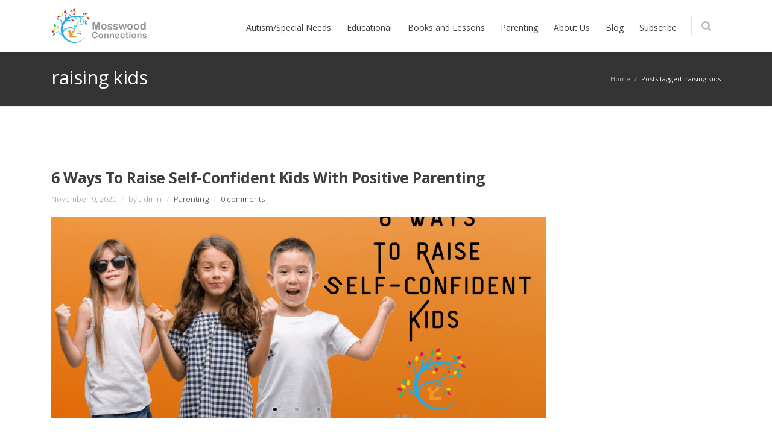

--- FILE ---
content_type: text/html; charset=UTF-8
request_url: https://www.mosswoodconnections.com/tag/raising-kids/
body_size: 13519
content:
<!DOCTYPE html>
<html lang="en-US">
<head>
	<meta charset="UTF-8">
	
	<link rel="pingback" href="https://www.mosswoodconnections.com/xmlrpc.php">
	<meta name="viewport" content="width=device-width, initial-scale=1.0, maximum-scale=1.0">
	
		<script type="text/javascript">function theChampLoadEvent(e){var t=window.onload;if(typeof window.onload!="function"){window.onload=e}else{window.onload=function(){t();e()}}}</script>
		<script type="text/javascript">var theChampDefaultLang = 'en_US', theChampCloseIconPath = 'https://www.mosswoodconnections.com/wp-content/plugins/super-socializer/images/close.png';</script>
		<script>var theChampSiteUrl = 'https://www.mosswoodconnections.com', theChampVerified = 0, theChampEmailPopup = 0, heateorSsMoreSharePopupSearchText = 'Search';</script>
			<script> var theChampFBKey = '', theChampFBLang = 'en_US', theChampFbLikeMycred = 0, theChampSsga = 0, theChampCommentNotification = 0, theChampHeateorFcmRecentComments = 0, theChampFbIosLogin = 0; </script>
				<script> var theChampSharingAjaxUrl = 'https://www.mosswoodconnections.com/wp-admin/admin-ajax.php', heateorSsFbMessengerAPI = 'https://www.facebook.com/dialog/send?app_id=595489497242932&display=popup&link=%encoded_post_url%&redirect_uri=%encoded_post_url%',heateorSsWhatsappShareAPI = 'web', heateorSsUrlCountFetched = [], heateorSsSharesText = 'Shares', heateorSsShareText = 'Share', theChampPluginIconPath = 'https://www.mosswoodconnections.com/wp-content/plugins/super-socializer/images/logo.png', theChampSaveSharesLocally = 0, theChampHorizontalSharingCountEnable = 0, theChampVerticalSharingCountEnable = 0, theChampSharingOffset = -10, theChampCounterOffset = -10, theChampMobileStickySharingEnabled = 1, heateorSsCopyLinkMessage = "Link copied.";
		var heateorSsHorSharingShortUrl = "https://www.mosswoodconnections.com/6-ways-to-raise-self-confident-kids/";var heateorSsVerticalSharingShortUrl = "https://www.mosswoodconnections.com/6-ways-to-raise-self-confident-kids/";		</script>
			<style type="text/css">
						.the_champ_button_instagram span.the_champ_svg,a.the_champ_instagram span.the_champ_svg{background:radial-gradient(circle at 30% 107%,#fdf497 0,#fdf497 5%,#fd5949 45%,#d6249f 60%,#285aeb 90%)}
					.the_champ_horizontal_sharing .the_champ_svg,.heateor_ss_standard_follow_icons_container .the_champ_svg{
					color: #fff;
				border-width: 0px;
		border-style: solid;
		border-color: transparent;
	}
		.the_champ_horizontal_sharing .theChampTCBackground{
		color:#666;
	}
		.the_champ_horizontal_sharing span.the_champ_svg:hover,.heateor_ss_standard_follow_icons_container span.the_champ_svg:hover{
				border-color: transparent;
	}
		.the_champ_vertical_sharing span.the_champ_svg,.heateor_ss_floating_follow_icons_container span.the_champ_svg{
					color: #fff;
				border-width: 0px;
		border-style: solid;
		border-color: transparent;
	}
		.the_champ_vertical_sharing .theChampTCBackground{
		color:#666;
	}
		.the_champ_vertical_sharing span.the_champ_svg:hover,.heateor_ss_floating_follow_icons_container span.the_champ_svg:hover{
						border-color: transparent;
		}
	@media screen and (max-width:783px){.the_champ_vertical_sharing{display:none!important}}div.heateor_ss_mobile_footer{display:none;}@media screen and (max-width:783px){div.the_champ_bottom_sharing div.the_champ_sharing_ul .theChampTCBackground{width:100%!important;background-color:white}div.the_champ_bottom_sharing{width:100%!important;left:0!important;}div.the_champ_bottom_sharing a{width:14.285714285714% !important;margin:0!important;padding:0!important;}div.the_champ_bottom_sharing .the_champ_svg{width:100%!important;}div.the_champ_bottom_sharing div.theChampTotalShareCount{font-size:.7em!important;line-height:28px!important}div.the_champ_bottom_sharing div.theChampTotalShareText{font-size:.5em!important;line-height:0px!important}div.heateor_ss_mobile_footer{display:block;height:40px;}.the_champ_bottom_sharing{padding:0!important;display:block!important;width: auto!important;bottom:-2px!important;top: auto!important;}.the_champ_bottom_sharing .the_champ_square_count{line-height: inherit;}.the_champ_bottom_sharing .theChampSharingArrow{display:none;}.the_champ_bottom_sharing .theChampTCBackground{margin-right: 1.1em !important}}</style>
	<meta name='robots' content='index, follow, max-image-preview:large, max-snippet:-1, max-video-preview:-1' />

	<!-- This site is optimized with the Yoast SEO plugin v26.5 - https://yoast.com/wordpress/plugins/seo/ -->
	<title>raising kids Archives - Mosswood Connections</title>
	<link rel="canonical" href="https://www.mosswoodconnections.com/tag/raising-kids/" />
	<meta property="og:locale" content="en_US" />
	<meta property="og:type" content="article" />
	<meta property="og:title" content="raising kids Archives - Mosswood Connections" />
	<meta property="og:url" content="https://www.mosswoodconnections.com/tag/raising-kids/" />
	<meta property="og:site_name" content="Mosswood Connections" />
	<meta name="twitter:card" content="summary_large_image" />
	<meta name="twitter:site" content="@MosswoodConnect" />
	<script type="application/ld+json" class="yoast-schema-graph">{"@context":"https://schema.org","@graph":[{"@type":"CollectionPage","@id":"https://www.mosswoodconnections.com/tag/raising-kids/","url":"https://www.mosswoodconnections.com/tag/raising-kids/","name":"raising kids Archives - Mosswood Connections","isPartOf":{"@id":"https://www.mosswoodconnections.com/#website"},"primaryImageOfPage":{"@id":"https://www.mosswoodconnections.com/tag/raising-kids/#primaryimage"},"image":{"@id":"https://www.mosswoodconnections.com/tag/raising-kids/#primaryimage"},"thumbnailUrl":"https://www.mosswoodconnections.com/wp-content/uploads/2020/11/6-Ways-To-Raise-Self-Confident-Kids.png","breadcrumb":{"@id":"https://www.mosswoodconnections.com/tag/raising-kids/#breadcrumb"},"inLanguage":"en-US"},{"@type":"ImageObject","inLanguage":"en-US","@id":"https://www.mosswoodconnections.com/tag/raising-kids/#primaryimage","url":"https://www.mosswoodconnections.com/wp-content/uploads/2020/11/6-Ways-To-Raise-Self-Confident-Kids.png","contentUrl":"https://www.mosswoodconnections.com/wp-content/uploads/2020/11/6-Ways-To-Raise-Self-Confident-Kids.png","width":1080,"height":567,"caption":"6 Ways To Raise Self-Confident Kids"},{"@type":"BreadcrumbList","@id":"https://www.mosswoodconnections.com/tag/raising-kids/#breadcrumb","itemListElement":[{"@type":"ListItem","position":1,"name":"Home","item":"https://www.mosswoodconnections.com/"},{"@type":"ListItem","position":2,"name":"raising kids"}]},{"@type":"WebSite","@id":"https://www.mosswoodconnections.com/#website","url":"https://www.mosswoodconnections.com/","name":"Mosswood Connections","description":"Educational Activities and Positive Strategies for Special Needs and Parenting","publisher":{"@id":"https://www.mosswoodconnections.com/#organization"},"potentialAction":[{"@type":"SearchAction","target":{"@type":"EntryPoint","urlTemplate":"https://www.mosswoodconnections.com/?s={search_term_string}"},"query-input":{"@type":"PropertyValueSpecification","valueRequired":true,"valueName":"search_term_string"}}],"inLanguage":"en-US"},{"@type":"Organization","@id":"https://www.mosswoodconnections.com/#organization","name":"Mosswood Connections","url":"https://www.mosswoodconnections.com/","logo":{"@type":"ImageObject","inLanguage":"en-US","@id":"https://www.mosswoodconnections.com/#/schema/logo/image/","url":"https://www.mosswoodconnections.com/wp-content/uploads/2018/11/logo.png","contentUrl":"https://www.mosswoodconnections.com/wp-content/uploads/2018/11/logo.png","width":254,"height":92,"caption":"Mosswood Connections"},"image":{"@id":"https://www.mosswoodconnections.com/#/schema/logo/image/"},"sameAs":["https://www.facebook.com/mosswoodconnections/","https://x.com/MosswoodConnect","https://www.pinterest.com/mosswoodconnect/"]}]}</script>
	<!-- / Yoast SEO plugin. -->


<link rel='dns-prefetch' href='//www.mosswoodconnections.com' />
<link rel='dns-prefetch' href='//maps.googleapis.com' />
<link rel='dns-prefetch' href='//fonts.googleapis.com' />
<link rel="alternate" type="application/rss+xml" title="Mosswood Connections &raquo; Feed" href="https://www.mosswoodconnections.com/feed/" />
<link rel="alternate" type="application/rss+xml" title="Mosswood Connections &raquo; Comments Feed" href="https://www.mosswoodconnections.com/comments/feed/" />
<link rel="alternate" type="application/rss+xml" title="Mosswood Connections &raquo; raising kids Tag Feed" href="https://www.mosswoodconnections.com/tag/raising-kids/feed/" />
<style id='wp-img-auto-sizes-contain-inline-css' type='text/css'>
img:is([sizes=auto i],[sizes^="auto," i]){contain-intrinsic-size:3000px 1500px}
/*# sourceURL=wp-img-auto-sizes-contain-inline-css */
</style>
<style id='wp-emoji-styles-inline-css' type='text/css'>

	img.wp-smiley, img.emoji {
		display: inline !important;
		border: none !important;
		box-shadow: none !important;
		height: 1em !important;
		width: 1em !important;
		margin: 0 0.07em !important;
		vertical-align: -0.1em !important;
		background: none !important;
		padding: 0 !important;
	}
/*# sourceURL=wp-emoji-styles-inline-css */
</style>
<style id='wp-block-library-inline-css' type='text/css'>
:root{--wp-block-synced-color:#7a00df;--wp-block-synced-color--rgb:122,0,223;--wp-bound-block-color:var(--wp-block-synced-color);--wp-editor-canvas-background:#ddd;--wp-admin-theme-color:#007cba;--wp-admin-theme-color--rgb:0,124,186;--wp-admin-theme-color-darker-10:#006ba1;--wp-admin-theme-color-darker-10--rgb:0,107,160.5;--wp-admin-theme-color-darker-20:#005a87;--wp-admin-theme-color-darker-20--rgb:0,90,135;--wp-admin-border-width-focus:2px}@media (min-resolution:192dpi){:root{--wp-admin-border-width-focus:1.5px}}.wp-element-button{cursor:pointer}:root .has-very-light-gray-background-color{background-color:#eee}:root .has-very-dark-gray-background-color{background-color:#313131}:root .has-very-light-gray-color{color:#eee}:root .has-very-dark-gray-color{color:#313131}:root .has-vivid-green-cyan-to-vivid-cyan-blue-gradient-background{background:linear-gradient(135deg,#00d084,#0693e3)}:root .has-purple-crush-gradient-background{background:linear-gradient(135deg,#34e2e4,#4721fb 50%,#ab1dfe)}:root .has-hazy-dawn-gradient-background{background:linear-gradient(135deg,#faaca8,#dad0ec)}:root .has-subdued-olive-gradient-background{background:linear-gradient(135deg,#fafae1,#67a671)}:root .has-atomic-cream-gradient-background{background:linear-gradient(135deg,#fdd79a,#004a59)}:root .has-nightshade-gradient-background{background:linear-gradient(135deg,#330968,#31cdcf)}:root .has-midnight-gradient-background{background:linear-gradient(135deg,#020381,#2874fc)}:root{--wp--preset--font-size--normal:16px;--wp--preset--font-size--huge:42px}.has-regular-font-size{font-size:1em}.has-larger-font-size{font-size:2.625em}.has-normal-font-size{font-size:var(--wp--preset--font-size--normal)}.has-huge-font-size{font-size:var(--wp--preset--font-size--huge)}.has-text-align-center{text-align:center}.has-text-align-left{text-align:left}.has-text-align-right{text-align:right}.has-fit-text{white-space:nowrap!important}#end-resizable-editor-section{display:none}.aligncenter{clear:both}.items-justified-left{justify-content:flex-start}.items-justified-center{justify-content:center}.items-justified-right{justify-content:flex-end}.items-justified-space-between{justify-content:space-between}.screen-reader-text{border:0;clip-path:inset(50%);height:1px;margin:-1px;overflow:hidden;padding:0;position:absolute;width:1px;word-wrap:normal!important}.screen-reader-text:focus{background-color:#ddd;clip-path:none;color:#444;display:block;font-size:1em;height:auto;left:5px;line-height:normal;padding:15px 23px 14px;text-decoration:none;top:5px;width:auto;z-index:100000}html :where(.has-border-color){border-style:solid}html :where([style*=border-top-color]){border-top-style:solid}html :where([style*=border-right-color]){border-right-style:solid}html :where([style*=border-bottom-color]){border-bottom-style:solid}html :where([style*=border-left-color]){border-left-style:solid}html :where([style*=border-width]){border-style:solid}html :where([style*=border-top-width]){border-top-style:solid}html :where([style*=border-right-width]){border-right-style:solid}html :where([style*=border-bottom-width]){border-bottom-style:solid}html :where([style*=border-left-width]){border-left-style:solid}html :where(img[class*=wp-image-]){height:auto;max-width:100%}:where(figure){margin:0 0 1em}html :where(.is-position-sticky){--wp-admin--admin-bar--position-offset:var(--wp-admin--admin-bar--height,0px)}@media screen and (max-width:600px){html :where(.is-position-sticky){--wp-admin--admin-bar--position-offset:0px}}
/*wp_block_styles_on_demand_placeholder:697499a07002a*/
/*# sourceURL=wp-block-library-inline-css */
</style>
<style id='classic-theme-styles-inline-css' type='text/css'>
/*! This file is auto-generated */
.wp-block-button__link{color:#fff;background-color:#32373c;border-radius:9999px;box-shadow:none;text-decoration:none;padding:calc(.667em + 2px) calc(1.333em + 2px);font-size:1.125em}.wp-block-file__button{background:#32373c;color:#fff;text-decoration:none}
/*# sourceURL=/wp-includes/css/classic-themes.min.css */
</style>
<link rel='stylesheet' id='edd-blocks-css' href='https://www.mosswoodconnections.com/wp-content/plugins/easy-digital-downloads/includes/blocks/assets/css/edd-blocks.css' type='text/css' media='all' />
<link rel='stylesheet' id='contact-form-7-css' href='https://www.mosswoodconnections.com/wp-content/plugins/contact-form-7/includes/css/styles.css' type='text/css' media='all' />
<link rel='stylesheet' id='rs-plugin-settings-css' href='https://www.mosswoodconnections.com/wp-content/plugins/revslider/public/assets/css/rs6.css' type='text/css' media='all' />
<style id='rs-plugin-settings-inline-css' type='text/css'>
#rs-demo-id {}
/*# sourceURL=rs-plugin-settings-inline-css */
</style>
<link rel='stylesheet' id='edd-styles-css' href='https://www.mosswoodconnections.com/wp-content/plugins/easy-digital-downloads/assets/build/css/frontend/edd.min.css' type='text/css' media='all' />
<link rel='stylesheet' id='the_champ_frontend_css-css' href='https://www.mosswoodconnections.com/wp-content/plugins/super-socializer/css/front.css' type='text/css' media='all' />
<link rel='stylesheet' id='google-fonts-css' href='https://fonts.googleapis.com/css?family=Open+Sans%3A300%2C400%2C700' type='text/css' media='all' />
<link rel='stylesheet' id='converio-main-css' href='https://www.mosswoodconnections.com/wp-content/themes/converio/style.css' type='text/css' media='all' />
<link rel='stylesheet' id='mosswood-main-css' href='https://www.mosswoodconnections.com/wp-content/themes/mosswood/css/all.css' type='text/css' media='all' />
<link rel='stylesheet' id='main_style-css' href='https://www.mosswoodconnections.com/wp-content/themes/mosswood/style.css' type='text/css' media='all' />
<link rel='stylesheet' id='headers-css' href='https://www.mosswoodconnections.com/wp-content/themes/converio/styles/headers.css' type='text/css' media='all' />
<link rel='stylesheet' id='revolution-slider-custom-styles-css' href='https://www.mosswoodconnections.com/wp-content/themes/converio/styles/revolution-slider.css' type='text/css' media='all' />
<script type="text/javascript" src="https://www.mosswoodconnections.com/wp-includes/js/jquery/jquery.min.js" id="jquery-core-js"></script>
<script type="text/javascript" src="https://www.mosswoodconnections.com/wp-includes/js/jquery/jquery-migrate.min.js" id="jquery-migrate-js"></script>
<script type="text/javascript" src="https://www.mosswoodconnections.com/wp-content/plugins/revslider/public/assets/js/rbtools.min.js" id="tp-tools-js"></script>
<script type="text/javascript" src="https://www.mosswoodconnections.com/wp-content/plugins/revslider/public/assets/js/rs6.min.js" id="revmin-js"></script>
<script type="text/javascript" id="edd-ajax-js-extra">
/* <![CDATA[ */
var edd_scripts = {"ajaxurl":"https://www.mosswoodconnections.com/wp-admin/admin-ajax.php","position_in_cart":"","has_purchase_links":"0","already_in_cart_message":"You have already added this item to your cart","empty_cart_message":"Your cart is empty","loading":"Loading","select_option":"Please select an option","is_checkout":"0","default_gateway":"paypal","redirect_to_checkout":"1","checkout_page":"https://www.mosswoodconnections.com/checkout/","permalinks":"1","quantities_enabled":"1","taxes_enabled":"0","current_page":"8264"};
//# sourceURL=edd-ajax-js-extra
/* ]]> */
</script>
<script type="text/javascript" src="https://www.mosswoodconnections.com/wp-content/plugins/easy-digital-downloads/assets/build/js/frontend/edd-ajax.js" id="edd-ajax-js"></script>
<script type="text/javascript" src="https://www.mosswoodconnections.com/wp-content/themes/converio/js/modernizr.js" id="modernizr-js"></script>
<script type="text/javascript" src="https://www.mosswoodconnections.com/wp-content/plugins/google-analyticator/external-tracking.min.js" id="ga-external-tracking-js"></script>
<link rel="https://api.w.org/" href="https://www.mosswoodconnections.com/wp-json/" /><link rel="alternate" title="JSON" type="application/json" href="https://www.mosswoodconnections.com/wp-json/wp/v2/tags/201" /><link rel="EditURI" type="application/rsd+xml" title="RSD" href="https://www.mosswoodconnections.com/xmlrpc.php?rsd" />
<meta name="generator" content="Easy Digital Downloads v3.6.2" />
<style type="text/css" id="custom-background-css">
body.custom-background { background-color: #ffffff; }
</style>
	<meta name="generator" content="Powered by Slider Revolution 6.2.1 - responsive, Mobile-Friendly Slider Plugin for WordPress with comfortable drag and drop interface." />
<link rel="icon" href="https://www.mosswoodconnections.com/wp-content/uploads/2019/09/cropped-Mosswood-Connections-Logo-Image-Square-32x32.png" sizes="32x32" />
<link rel="icon" href="https://www.mosswoodconnections.com/wp-content/uploads/2019/09/cropped-Mosswood-Connections-Logo-Image-Square-192x192.png" sizes="192x192" />
<link rel="apple-touch-icon" href="https://www.mosswoodconnections.com/wp-content/uploads/2019/09/cropped-Mosswood-Connections-Logo-Image-Square-180x180.png" />
<meta name="msapplication-TileImage" content="https://www.mosswoodconnections.com/wp-content/uploads/2019/09/cropped-Mosswood-Connections-Logo-Image-Square-270x270.png" />
<!-- Google Analytics Tracking by Google Analyticator 6.5.7 -->
<script type="text/javascript">
    var analyticsFileTypes = [];
    var analyticsSnippet = 'disabled';
    var analyticsEventTracking = 'enabled';
</script>
<script type="text/javascript">
	(function(i,s,o,g,r,a,m){i['GoogleAnalyticsObject']=r;i[r]=i[r]||function(){
	(i[r].q=i[r].q||[]).push(arguments)},i[r].l=1*new Date();a=s.createElement(o),
	m=s.getElementsByTagName(o)[0];a.async=1;a.src=g;m.parentNode.insertBefore(a,m)
	})(window,document,'script','//www.google-analytics.com/analytics.js','ga');
	ga('create', 'UA-55719732-1', 'auto');
 
	ga('send', 'pageview');
</script>
<script type="text/javascript">function setREVStartSize(e){			
			try {								
				var pw = document.getElementById(e.c).parentNode.offsetWidth,
					newh;
				pw = pw===0 || isNaN(pw) ? window.innerWidth : pw;
				e.tabw = e.tabw===undefined ? 0 : parseInt(e.tabw);
				e.thumbw = e.thumbw===undefined ? 0 : parseInt(e.thumbw);
				e.tabh = e.tabh===undefined ? 0 : parseInt(e.tabh);
				e.thumbh = e.thumbh===undefined ? 0 : parseInt(e.thumbh);
				e.tabhide = e.tabhide===undefined ? 0 : parseInt(e.tabhide);
				e.thumbhide = e.thumbhide===undefined ? 0 : parseInt(e.thumbhide);
				e.mh = e.mh===undefined || e.mh=="" || e.mh==="auto" ? 0 : parseInt(e.mh,0);		
				if(e.layout==="fullscreen" || e.l==="fullscreen") 						
					newh = Math.max(e.mh,window.innerHeight);				
				else{					
					e.gw = Array.isArray(e.gw) ? e.gw : [e.gw];
					for (var i in e.rl) if (e.gw[i]===undefined || e.gw[i]===0) e.gw[i] = e.gw[i-1];					
					e.gh = e.el===undefined || e.el==="" || (Array.isArray(e.el) && e.el.length==0)? e.gh : e.el;
					e.gh = Array.isArray(e.gh) ? e.gh : [e.gh];
					for (var i in e.rl) if (e.gh[i]===undefined || e.gh[i]===0) e.gh[i] = e.gh[i-1];
										
					var nl = new Array(e.rl.length),
						ix = 0,						
						sl;					
					e.tabw = e.tabhide>=pw ? 0 : e.tabw;
					e.thumbw = e.thumbhide>=pw ? 0 : e.thumbw;
					e.tabh = e.tabhide>=pw ? 0 : e.tabh;
					e.thumbh = e.thumbhide>=pw ? 0 : e.thumbh;					
					for (var i in e.rl) nl[i] = e.rl[i]<window.innerWidth ? 0 : e.rl[i];
					sl = nl[0];									
					for (var i in nl) if (sl>nl[i] && nl[i]>0) { sl = nl[i]; ix=i;}															
					var m = pw>(e.gw[ix]+e.tabw+e.thumbw) ? 1 : (pw-(e.tabw+e.thumbw)) / (e.gw[ix]);					

					newh =  (e.type==="carousel" && e.justify==="true" ? e.gh[ix] : (e.gh[ix] * m)) + (e.tabh + e.thumbh);
				}			
				
				if(window.rs_init_css===undefined) window.rs_init_css = document.head.appendChild(document.createElement("style"));					
				document.getElementById(e.c).height = newh;
				window.rs_init_css.innerHTML += "#"+e.c+"_wrapper { height: "+newh+"px }";				
			} catch(e){
				console.log("Failure at Presize of Slider:" + e)
			}					   
		  };</script>

						<style type="text/css">
							body,
				h1, h2, h3, h4, h5, h6,
				.col,
				ul.tabs li a,
				ul.accordion li>a,
				ul.accordion li>a:before,
				.main .content-slider.big article,
				.hp-quote p,
				.hp-intro p.slogan,
				.cat-archive ul li,
				.single h1,
				.product .price span,
				.events .rss-link a,
				.calendar th,
				.calendar td span.day, .calendar td a.day,
				.content>aside section.menu>ul,
				blockquote.quote p,
				p.progress,
				.box h4,
				.pricing-plan p.subtitle,
				.pricing-plan p.price,
				table.pricing th,
				.e404 p,
				.e404 article form+p,
				a.play {font-family: &quot;Open Sans&quot;, sans-serif;}
										h1, h2, h3, h4, h5, h6,
				nav.mainmenu,
				header p.title,
				ul.tabs li a,
				ul.accordion li>a,
				ul.accordion li>a:before {font-family: "Open Sans", sans-serif;}
					</style>
					<style type="text/css">
				
.color-custom a {color:#25aae1;}
.color-custom a:hover {color:#25aae1;}
.color-custom .wp-pagenavi .prevpostslink:hover,
.color-custom .wp-pagenavi .color-custom .nextpostslink:hover,
.color-custom .wp-pagenavi .prev:hover,
.color-custom .wp-pagenavi .next:hover {background:#25aae1;color:#FFF!important;}
.color-custom ul.accordion li > a {color:#333;}
.color-custom ul.accordion li > a:hover {color:#25aae1;}
.color-custom .portfolio .filters ul a:hover {background:#25aae1;color:#fff;border:1px solid #25aae1;text-decoration:none;}
.color-custom .portfolio .filters ul a.selected {background:#25aae1;color:#fff;border:none;}
.color-custom .page-portfolio .foot>p>a:hover {text-decoration:none;background:#25aae1;}
.color-custom .single .comment-author a.comment-reply-link {color:#25aae1;}
.color-custom .related article h3 a:hover{color:#25aae1;}
.color-custom .content aside a {color:#25aae1;}
.color-custom .pricing-plan.selected h2 {color: #fff;}
.color-custom .pricing-plan.selected .pricing-lead {background:#25aae1;box-shadow:none;}
.color-custom .pricing-plan.selected {border-top:2px solid #25aae1;background:#70c14a;}
.color-custom table.pricing tr.action td:first-child a {background:none;color:#25aae1;}
.color-customtable.pricing .button:hover {background:#25aae1!important;color:#fff;}
.color-custom .more-detail a:hover {background:#25aae1;color:#fff;text-decoration:none;}
.color-custom .widget_newsletterwidget {border-color: #4d4d4d;}
.color-custom .widget_newsletterwidget .newsletter-submit:hover,
.color-custom .newsletter-widget .newsletter-submit:hover {background-color:#25aae1;}
.color-custom .tabbed ul.tabs li a:hover {color:#fff;background:#25aae1;}
.color-custom .counter li.days span.num {background:#25aae1;}
.color-custom .content aside section ul.menu li.current-menu-item > a {background:none!important;color:#25aae1!important;}
.color-custom .widget_newsletterwidget a.btn:hover {color:#fff;background-color:#25aae1;}
.color-custom .woocommerce-pagination ul li .prev:hover,
.color-custom .woocommerce-pagination ul li .next:hover {background:#25aae1;color:#fff;}
.color-custom.cart .woocommerce .product-name > a {color:#25aae1;}
.color-custom.cart .cart_totals .checkout-button.button.alt:hover {background-color:#25aae1;}
.color-custom .lead-page .newsletter-submit:hover {background:#25aae1;}
.color-custom .woocommerce form .shop_table.cart .actions > p .checkout-button:hover,
.color-custom .woocommerce form .shop_table.cart .actions > .checkout-button:hover {background-color:#25aae1;}
#place_order:hover{background-color:#25aae1;}
.color-custom .login .form-row .button:hover {background:#25aae1;}
.color-custom .save-address-button:hover {background:#25aae1;}
.color-custom .wpcf7 .wpcf7-form [type="submit"]:hover {background:#25aae1;}
.color-custom .post-password-form input[type=submit]:hover {background:#25aae1;}

.color-custom ::-moz-selection {background:#4d4d4d;}
.color-custom ::selection {background:#4d4d4d;}
.color-custom a.button,
.color-custom button {background:#4d4d4d; color: #fff;}
.color-custom a.button:hover,
.color-custom button:hover {color: #fff;}
.color-custom .cart .add_to_cart_button.button.product_type_simple, .color-custom .button.product_type_variable {background: none;}
.color-custom blockquote {border-color: #4d4d4d;}
.color-custom ul.tick3 li:before {color:#4d4d4d;}
.color-custom ul.tick4 li:before {background:#4d4d4d;}
.color-custom .wp-pagenavi .prevpostslink,
.wp-pagenavi .prev {background:#4d4d4d;}
.color-custom .wp-pagenavi .nextpostslink,
.color-custom .wp-pagenavi .next {background:#4d4d4d;}
.color-custom .slider11 article div>ul li:before {color:#4d4d4d;}
.color-custom .page-portfolio .foot>p>a {background:#4d4d4d;}
.color-custom .page-portfolio .filters ul a:hover {background:#4d4d4d; border-color: #4d4d4d;}
.color-custom .post-meta a, 
.color-custom .tags a {color: #333;}
.color-custom .post-meta a:hover,
.tags a:hover {color:#4d4d4d;}
.color-custom .single .tags a:hover {background:#4d4d4d;border-color: #4d4d4d;}
.color-custom .single .post-author {border-color: #4d4d4d;}
.color-custom .comment-form ul li em {color:#4d4d4d;}
.color-custom .post-author h3 a:hover {color:#4d4d4d;}
.color-custom #review_form .comment-form .required{color:#4d4d4d;}
.color-custom a.btn {color: #fff;}
.color-custom a.btn:hover {color: #fff;}
.color-custom a.btn.white {color: #333;}
.color-custom a.btn.light-gray {color: #444;}
.color-custom a.btn.light.white {color: #fff;}
.color-custom a.btn.light.white:hover {color: #333;}
.color-custom a.btn.custom {background: #4d4d4d;}
.color-custom a.btn.custom:hover {background: #25aae1;}
.color-custom p.progress>span.fill {background: #4d4d4d;}
.color-custom .pricing-plan {border-top-color: #4d4d4d; border-right-color: #e8e8e8;}
.color-custom .pricing-plan h2 {color:#4d4d4d;}
.color-custom .pricing-plan.selected {border-top-color: #25aae1;background:#4d4d4d;}
.color-custom table.pricing .button {background:#4d4d4d!important;}
.color-custom .e404 button {background:#4d4d4d;}
.color-custom .call-out {border-top-color:#4d4d4d;}
.color-custom .postlist-blog .quote-typography p {color:#4d4d4d;}
.color-custom .more-detail a {background:#4d4d4d; color: #fff;}
.color-custom .postlist-blog .quote-text {color:#4d4d4d;}

/* quote.svg */
.color-custom .postlist.postlist-blog .post.item .quote-typography,
.color-custom .postlist-blog .post-detail .quote-text { background-image: url('data:image/svg+xml;utf8,<svg xmlns="http://www.w3.org/2000/svg" width="16px" height="16px"><g><g><path fill-rule="evenodd" clip-rule="evenodd" fill="%234d4d4d" d="M6.225-0.012H2.73L0,6.97V16h6.99V6.97H3.495L6.225-0.012z M12.494,6.97l2.73-6.981H11.73L9,6.97V16h6.99V6.97H12.494z"/></g></g></svg>');}

/* quote2.svg */
.color-custom .hp-quote,
.color-custom blockquote.quote,
.color-custom .quote-typography,
.color-custom .postlist-blog .quote-typography,
.color-custom .postlist-blog .quote-text { background-image: url('data:image/svg+xml;utf8,<svg xmlns="http://www.w3.org/2000/svg" width="26px" height="24px"><g><g><path fill="%234d4d4d" d="M10,0H4L0,10v14h12V10H6L10,0z M20,10l4-10h-6l-4,10v14h12V10H20z"/></g></g></svg>');}

.color-custom .widget_newsletterwidget .newsletter-submit,
.color-custom .newsletter-widget .newsletter-submit {background-color:#4d4d4d;}
.color-custom footer .newsletter-widget .newsletter-submit {background-color:#4d4d4d;}
.color-custom .content aside div.tagcloud a:hover,
.color-custom footer .tagcloud a:hover {background:#4d4d4d;border-color: #4d4d4d;}
.color-custom table#wp-calendar tbody td a:hover {background:#4d4d4d;}
.color-custom .tabbed ul.tabs {background-color:#4d4d4d;}
.color-custom .tabbed ul.tabs li a {background:#4d4d4d;}
.color-custom .tabbed ul.tabs li.tab-best a {background:#4d4d4d;}
.color-custom .ui-datepicker td a:hover,
.color-custom .ui-datepicker td a.ui-state-highlight {background:#4d4d4d!important;}
.color-custom .top-border {border-color:#4d4d4d;}
.color-custom .left-border {border-color:#4d4d4d;}
.color-custom .animated-milestone {color:#4d4d4d;}

.color-custom .tabbed.alt2 ul.tabs {border-top-color: #4d4d4d; background: none;}
.color-custom .tabbed.alt2 ul.tabs li a {background: none;}
.color-custom .tabbed.alt2 ul.tabs li a:hover, .tabbed.alt2 ul.tabs li a:hover .fa:before { background: #f6f6f6; color:#4d4d4d; }
.color-custom .tabbed.alt2.alt .tabs {border-left:4px solid #4d4d4d;}

.color-custom .counter li.days {background:#4d4d4d;}
.color-custom .counter.counter-2 li.days {background: none;}
.color-custom .counter.counter-2 li.days span.num {color:#4d4d4d;background: none;}
.color-custom .coming-soon input.newsletter-submit[type="submit"]{background-color: #4d4d4d;border-color:#4d4d4d;}
.color-custom .tabbed.alt3 ul.tabs {background: none;}
.color-custom .tabbed.alt3 ul.tabs li a {background: none;}
.color-custom .tabbed.alt3 ul.tabs li a:hover {box-shadow:0 -4px 0 0 #4d4d4d inset;color:#4d4d4d;}
.color-custom .woocommerce-pagination ul li .prev {background:#4d4d4d;}
.color-custom .woocommerce-pagination ul li .next {background:#4d4d4d;}
.color-custom.cart .cart_totals{border-color: #4d4d4d;}
.color-custom.cart .cart_totals .checkout-button.button.alt {background-color: #4d4d4d;}
.color-custom .ui-slider .ui-slider-handle:hover {border-color:#4d4d4d;}
.color-custom .ui-slider .ui-slider-range {background:#4d4d4d;}
.color-custom .comment-form .required {color:#4d4d4d;}
.lead-page .newsletter-submit {background:#4d4d4d;}
.lead-page .box-default h2 {color:#4d4d4d;}
.color-custom .woocommerce form .shop_table.cart .actions > p .checkout-button,
.color-custom .woocommerce form .shop_table.cart .actions > .checkout-button {background-color:#4d4d4d;}
#place_order{background-color: #4d4d4d;}
.color-custom .login .form-row .button {background:#4d4d4d;}
.color-custom .save-address-button {background:#4d4d4d;}
.color-custom .wpcf7 .wpcf7-form [type="submit"] {background:#4d4d4d;}
.color-custom .wpcf7 .wpcf7-form div.wpcf7-mail-sent-ok {background-color:#4d4d4d;}
.color-custom .post-password-form input[type=submit] {background:#4d4d4d;}
.color-custom .landing-form form {border-color: #4d4d4d;}

/* headers */
.color-custom .btn-navbar.active {border-bottom-color: #25aae1;}
.color-custom header .title a:hover {color: #25aae1;}
.color-custom .mobile-nav li.active {border-bottom-color: #25aae1;}
.color-custom .shopping-bag li a:hover {color: #25aae1;}

.color-custom .cart-number-box.active {background-color: #25aae1;}
.color-custom .h1 .cart-number-box.active:after {border-right: 3px solid #25aae1;}

@media screen and (min-width: 646px) {
    .color-custom .h1 .cart-number-box.active:after {
		border-right: 3px solid transparent;
        border-top: 3px solid #25aae1;
    }
}

.color-custom .h2 .cart-number-box.active {background: #25aae1;}
.color-custom .h2 .cart-number-box.active:after {border-right: 3px solid #25aae1;}

.color-custom .menu-container li.menu-item.current-menu-item > a, 
.color-custom .menu-container li.page_item.current_page_item > a {color: #25aae1;}

.color-custom header li.page_item.current_page_item > .submenu-trigger,
.color-custom header li.menu-item.current-menu-item > .submenu-trigger, 
.color-custom header li.menu-item.current-menu-item > .submenu-trigger-container .submenu-trigger { color: #25aae1; }

@media screen and (max-width: 980px) {
    .color-custom header li.page_item.current_page_item:hover > .submenu-trigger,
	.color-custom header li.menu-item.current-menu-item:hover > .submenu-trigger,
	.color-custom header li.menu-item.current-menu-item:hover > .submenu-trigger-container .submenu-trigger { color: #25aae1;}
}

@media screen and (min-width: 981px) {
    .color-custom header li.menu-item.current-menu-ancestor > .submenu-trigger,
	.color-custom header li.page_item.current_page_ancestor > .submenu-trigger { color: #25aae1; }
    .color-custom header li.menu-item.current-menu-ancestor > .submenu-trigger,
	.color-custom header li.page_item.current_page_ancestor > .submenu-trigger { color: #25aae1; }
    .no-touch header li.menu-item.mi-depth-0 > .submenu-trigger:hover, 
	.no-touch header li.page_item.pi_depth_0 > .submenu-trigger:hover { border-bottom-color: #25aae1; }
    .no-touch header li.menu-item.mi-depth-0.menu-item-has-children:hover > .submenu-trigger,
	.no-touch header li.page_item.pi_depth_0.page_item_has_children:hover > .submenu-trigger { border-bottom-color: #25aae1; }
    .touch header li.menu-item.mi-depth-0.submenu-expanded > .submenu-trigger, 
	.touch header li.page_item.pi_depth_0.submenu-expanded > .submenu-trigger { border-bottom-color: #25aae1; }
    .no-touch header .top-navi li.menu-item.mi-depth-0.menu-item-has-children > .submenu-trigger:hover, 
	.no-touch header .top-navi li.page_item.pi_depth_0.page_item_has_children > .submenu-trigger:hover { border-bottom-color: #25aae1; }
    .color-custom header .top-navi li.menu-item.mi-depth-0.current-menu-ancestor > .submenu-trigger, 
	.color-custom header .top-navi li.page_item.pi_depth_0.current_page_ancestor > .submenu-trigger, 
	.color-custom header .top-navi li.menu-item.mi-depth-0.current-menu-item > .submenu-trigger, 
	.color-custom header .top-navi li.page_item.pi_depth_0.current_page_item > .submenu-trigger { color: #25aae1; }
    .color-custom .dropdownmenu-default li.menu-item.current-menu-ancestor:hover > .submenu-trigger, 
	.color-custom .dropdownmenu-default li.page_item.current_page_ancestor:hover > .submenu-trigger, 
	.color-custom .dropdownmenu-default li.menu-item.current-menu-item:hover > .submenu-trigger, 
	.color-custom .dropdownmenu-default li.page_item.current_page_item:hover > .submenu-trigger { color: #25aae1; }
    .color-custom .dropdownmenu-mega a.current-url { color: #25aae1 !important; }
    .color-custom .dropdownmenu-mega li.menu-item.current-menu-item > a.submenu-trigger, 
	.color-custom .dropdownmenu-mega li.menu-item.current-menu-ancestor > a.submenu-trigger, 
	.color-custom .dropdownmenu-mega li.menu-item.current-menu-item > .submenu-trigger-container > a.submenu-trigger, 
	.color-custom .dropdownmenu-mega li.menu-item.current-menu-ancestor > .submenu-trigger-container > a.submenu-trigger { color: #25aae1 !important; }
    
	.color-custom .h1 nav.mainmenu li.menu-item.mi-depth-0 > .submenu-trigger:hover, 
	.color-custom .h1 nav.mainmenu li.menu-item.mi-depth-0.menu-item-has-children:hover > .submenu-trigger, 
	.color-custom .h1 nav.mainmenu li.page_item.pi_depth_0 > .submenu-trigger:hover, 
	.color-custom .h1 nav.mainmenu li.page_item.pi_depth_0.page_item_has_children:hover > .submenu-trigger { color: #25aae1; }
    .color-custom .h1 nav.mainmenu li.menu-item.mi-depth-0.current-menu-ancestor > .submenu-trigger, 
	.color-custom .h1 nav.mainmenu li.page_item.pi_depth_0.current_page_ancestor > .submenu-trigger, 
	.color-custom .h1 nav.mainmenu li.menu-item.mi-depth-0.current-menu-item > .submenu-trigger, 
	.color-custom .h1 nav.mainmenu li.page_item.pi_depth_0.current_page_item > .submenu-trigger { color: #25aae1; }
    
	.color-custom .h2 nav.mainmenu li.menu-item.mi-depth-0 > .submenu-trigger:hover, 
	.color-custom .h2 nav.mainmenu li.menu-item.mi-depth-0.menu-item-has-children:hover > .submenu-trigger, 
	.color-custom .h2 nav.mainmenu li.page_item.pi_depth_0 > .submenu-trigger:hover, 
	.color-custom .h2 nav.mainmenu li.page_item.pi_depth_0.page_item_has_children:hover > .submenu-trigger { color: #25aae1; }
    .color-custom .h2 nav.mainmenu li.menu-item.mi-depth-0.current-menu-ancestor > .submenu-trigger, 
	.color-custom .h2 nav.mainmenu li.page_item.pi_depth_0.current_page_ancestor > .submenu-trigger, 
	.color-custom .h2 nav.mainmenu li.menu-item.mi-depth-0.current-menu-item > .submenu-trigger, 
	.color-custom .h2 nav.mainmenu li.page_item.pi_depth_0.current_page_item > .submenu-trigger { color: #25aae1; }
	
    .color-custom .h1 nav.mainmenu li.mi-depth-0.mi-with-dropdown-arrow:hover > .submenu-trigger span.mi-title {
        background-image: url('data:image/svg+xml;utf8,<svg xmlns="http://www.w3.org/2000/svg" width="10px" height="7px"><g><g><polygon fill="%2325aae1" points="8.433,-0.06 4.985,3.325 1.539,-0.06 -0.066,1.546 4.985,6.566 10.037,1.546"/></g></g></svg>');}
    .color-custom .h2 nav.mainmenu li.mi-depth-0.mi-with-dropdown-arrow:hover > .submenu-trigger span.mi-title {
        background-image: url('data:image/svg+xml;utf8,<svg xmlns="http://www.w3.org/2000/svg" width="10px" height="7px"><g><g><polygon fill="%2325aae1" points="8.433,-0.06 4.985,3.325 1.539,-0.06 -0.066,1.546 4.985,6.566 10.037,1.546"/></g></g></svg>');}
}

/*other*/
.color-custom footer a {color: #ccc;}
.color-custom footer a:hover {color: #fff;}

.color-custom .wp-pagenavi .page,
.color-custom .wp-pagenavi a {color: #333;}
.color-custom .wp-pagenavi .page:hover,
.color-custom  .wp-pagenavi a:hover {color:#333;}

.color-custom .button-more a {color: #444;}
.color-custom .button-more a:hover {color: #fff;background-color: #25aae1; border-color: #25aae1;}
.color-custom a.play,
.color-custom a.play:hover {color: #333;}
.color-custom a.play.white {color: #fff;}

.color-custom .postlist article h2 a:hover {color: #25aae1;}			</style>
					<!--[if lt IE 9]>
		<script src="https://www.mosswoodconnections.com/wp-content/themes/converio/js/html5.js"></script>
		<link rel="stylesheet" type="text/css" href="https://www.mosswoodconnections.com/wp-content/themes/converio/styles/style-ie.css" media="screen"></script>
	<![endif]-->
</head>




<body data-rsssl=1 class="archive tag tag-raising-kids tag-201 custom-background wp-theme-converio wp-child-theme-mosswood color-custom avatar-circle edd-js-none"><div class="root">

		<header class="h1 header-opacity-enabled sticky-enabled sticky-no-topbar menu-animation-enabled hover-delay-enabled sticky-collapse sticky-opacity-enabled with-search-box lr-mi-with-widget-visible" data-sticky-trigger-position="400" data-menu-slidedown-duration="400" data-menu-slideup-duration="500" data-menu-fadein-duration="300" data-menu-fadeout-duration="400">
									<section class="main-header">
		                <div>
									                    <div itemtype="http://schema.org/Organization" itemscope="itemscope" class="title">
		                        <div class="logo-wrapper">
		                            <a class="logo 2" href="https://www.mosswoodconnections.com/" itemprop="url">
		                                <img alt="Mosswood Connections" src="https://www.mosswoodconnections.com/wp-content/uploads/2018/11/logo.png" itemprop="logo"
												                														/>
									</a>
		                        </div>
		                    </div>
									                    <div class="nav-container">
		                        <div class="mobile-group">
		                            <button type="button" class="btn btn-navbar collapsed" data-toggle="collapse" data-target="nav.mainmenu > ul">Menu</button>
		                            <ul class="mobile-nav dropdown-on-hover-enabled">
											                                <li class="border">
		                                    <a class="search collapsed" data-target=".search-box" href="javascript:;">
		                                        <span class="search-icon">Search</span>
		                                    </a>
		                                </li>
																																							                            </ul>
		                        </div>

								<nav class="nav-collapse mainmenu menu-container">
									<ul id="menu-main" class="menu"><li id="menu-item-32" class="menu-item menu-item-type-post_type menu-item-object-page menu-item-has-children menu-item-32 mi-depth-0 mi-without-description dropdownmenu dropdownmenu-default"><a href="https://www.mosswoodconnections.com/autism-special-needs/" class="submenu-trigger"><span class="mi-title-wrapper"><span class="mi-title">Autism/Special Needs</span></span></a>
<ul class="sub-menu">
	<li id="menu-item-" class="menu-item menu-item-type-taxonomy menu-item-object-activity_category menu-item- mi-depth-1 mi-without-description"><a href="https://www.mosswoodconnections.com/autism-special-needs/#category-special-needs" class="submenu-trigger"><span class="mi-title-wrapper"><span class="mi-title">Untitled</span></span></a></li>
	<li class="menu-item menu-item-type-taxonomy menu-item-object-activity_category menu-item- mi-depth-1 mi-without-description"><a href="https://www.mosswoodconnections.com/autism-special-needs/#category-social-skills" class="submenu-trigger"><span class="mi-title-wrapper"><span class="mi-title">Untitled</span></span></a></li>
	<li class="menu-item menu-item-type-taxonomy menu-item-object-activity_category menu-item- mi-depth-1 mi-without-description"><a href="https://www.mosswoodconnections.com/autism-special-needs/#category-auditory" class="submenu-trigger"><span class="mi-title-wrapper"><span class="mi-title">Untitled</span></span></a></li>
	<li class="menu-item menu-item-type-taxonomy menu-item-object-activity_category menu-item- mi-depth-1 mi-without-description"><a href="https://www.mosswoodconnections.com/autism-special-needs/#category-sensory" class="submenu-trigger"><span class="mi-title-wrapper"><span class="mi-title">Untitled</span></span></a></li>
	<li class="menu-item menu-item-type-taxonomy menu-item-object-activity_category menu-item- mi-depth-1 mi-without-description"><a href="https://www.mosswoodconnections.com/autism-special-needs/#category-visual-processing" class="submenu-trigger"><span class="mi-title-wrapper"><span class="mi-title">Untitled</span></span></a></li>
	<li id="menu-item-126" class="item-after-categories menu-item menu-item-type-custom menu-item-object-custom menu-item-126 mi-depth-1 mi-without-description"><a href="https://www.mosswoodconnections.com/autism-special-needs/#resources" class="submenu-trigger"><span class="mi-title-wrapper"><span class="mi-title">Resources</span></span></a></li>
</ul>
</li>
<li id="menu-item-33" class="menu-item menu-item-type-post_type menu-item-object-page menu-item-has-children menu-item-33 mi-depth-0 mi-without-description dropdownmenu dropdownmenu-default"><a href="https://www.mosswoodconnections.com/educational/" class="submenu-trigger"><span class="mi-title-wrapper"><span class="mi-title">Educational</span></span></a>
<ul class="sub-menu">
	<li class="menu-item menu-item-type-taxonomy menu-item-object-activity_category menu-item- mi-depth-1 mi-without-description"><a href="https://www.mosswoodconnections.com/educational/#category-math-and-science" class="submenu-trigger"><span class="mi-title-wrapper"><span class="mi-title">Untitled</span></span></a></li>
	<li class="menu-item menu-item-type-taxonomy menu-item-object-activity_category menu-item- mi-depth-1 mi-without-description"><a href="https://www.mosswoodconnections.com/educational/#category-fine-motor-and-gross-motor-activities" class="submenu-trigger"><span class="mi-title-wrapper"><span class="mi-title">Untitled</span></span></a></li>
	<li class="menu-item menu-item-type-taxonomy menu-item-object-activity_category menu-item- mi-depth-1 mi-without-description"><a href="https://www.mosswoodconnections.com/educational/#category-reading-and-writing" class="submenu-trigger"><span class="mi-title-wrapper"><span class="mi-title">Untitled</span></span></a></li>
</ul>
</li>
<li id="menu-item-34" class="menu-item menu-item-type-post_type menu-item-object-page menu-item-has-children menu-item-34 mi-depth-0 mi-without-description dropdownmenu dropdownmenu-default"><a href="https://www.mosswoodconnections.com/books-and-lessons/" class="submenu-trigger"><span class="mi-title-wrapper"><span class="mi-title">Books and Lessons</span></span></a>
<ul class="sub-menu">
	<li id="menu-item-371" class="menu-item menu-item-type-post_type menu-item-object-page menu-item-371 mi-depth-1 mi-without-description"><a href="https://www.mosswoodconnections.com/recommended-reading/" class="submenu-trigger"><span class="mi-title-wrapper"><span class="mi-title">Recommended reading</span></span></a></li>
	<li class="menu-item menu-item-type-taxonomy menu-item-object-activity_category menu-item- mi-depth-1 mi-without-description"><a href="https://www.mosswoodconnections.com/books-and-lessons/#category-picture-books" class="submenu-trigger"><span class="mi-title-wrapper"><span class="mi-title">Untitled</span></span></a></li>
	<li class="menu-item menu-item-type-taxonomy menu-item-object-activity_category menu-item- mi-depth-1 mi-without-description"><a href="https://www.mosswoodconnections.com/books-and-lessons/#category-intermediate-readers" class="submenu-trigger"><span class="mi-title-wrapper"><span class="mi-title">Untitled</span></span></a></li>
	<li class="menu-item menu-item-type-taxonomy menu-item-object-activity_category menu-item- mi-depth-1 mi-without-description"><a href="https://www.mosswoodconnections.com/books-and-lessons/#category-young-readers" class="submenu-trigger"><span class="mi-title-wrapper"><span class="mi-title">Untitled</span></span></a></li>
	<li class="menu-item menu-item-type-taxonomy menu-item-object-activity_category menu-item- mi-depth-1 mi-without-description"><a href="https://www.mosswoodconnections.com/books-and-lessons/#category-recommended-reading" class="submenu-trigger"><span class="mi-title-wrapper"><span class="mi-title">Untitled</span></span></a></li>
</ul>
</li>
<li id="menu-item-35" class="menu-item menu-item-type-post_type menu-item-object-page menu-item-has-children menu-item-35 mi-depth-0 mi-without-description dropdownmenu dropdownmenu-default"><a href="https://www.mosswoodconnections.com/parenting/" class="submenu-trigger"><span class="mi-title-wrapper"><span class="mi-title">Parenting</span></span></a>
<ul class="sub-menu">
	<li id="menu-item-381" class="menu-item menu-item-type-post_type menu-item-object-page menu-item-381 mi-depth-1 mi-without-description"><a href="https://www.mosswoodconnections.com/postcards-and-quotes/" class="submenu-trigger"><span class="mi-title-wrapper"><span class="mi-title">Postcards and Quotes</span></span></a></li>
	<li class="menu-item menu-item-type-taxonomy menu-item-object-activity_category menu-item- mi-depth-1 mi-without-description"><a href="https://www.mosswoodconnections.com/parenting/#category-arts-and-crafts" class="submenu-trigger"><span class="mi-title-wrapper"><span class="mi-title">Untitled</span></span></a></li>
	<li class="menu-item menu-item-type-taxonomy menu-item-object-activity_category menu-item- mi-depth-1 mi-without-description"><a href="https://www.mosswoodconnections.com/parenting/#category-raising-kids" class="submenu-trigger"><span class="mi-title-wrapper"><span class="mi-title">Untitled</span></span></a></li>
</ul>
</li>
<li id="menu-item-36" class="menu-item menu-item-type-post_type menu-item-object-page menu-item-has-children menu-item-36 mi-depth-0 mi-without-description dropdownmenu dropdownmenu-default"><a href="https://www.mosswoodconnections.com/about-us/" class="submenu-trigger"><span class="mi-title-wrapper"><span class="mi-title">About Us</span></span></a>
<ul class="sub-menu">
	<li id="menu-item-322" class="our-contributors-link menu-item menu-item-type-custom menu-item-object-custom menu-item-322 mi-depth-1 mi-without-description"><a href="https://www.mosswoodconnections.com/about-us/#our-contributors" class="submenu-trigger"><span class="mi-title-wrapper"><span class="mi-title">Our Contributors</span></span></a></li>
	<li id="menu-item-246" class="menu-item menu-item-type-custom menu-item-object-custom menu-item-246 mi-depth-1 mi-without-description"><a href="https://www.mosswoodconnections.com/about-us/#contact" class="submenu-trigger"><span class="mi-title-wrapper"><span class="mi-title">Contact Us</span></span></a></li>
</ul>
</li>
<li id="menu-item-159" class="menu-item menu-item-type-post_type menu-item-object-page current_page_parent menu-item-has-children menu-item-159 mi-depth-0 mi-without-description dropdownmenu dropdownmenu-default"><a href="https://www.mosswoodconnections.com/blog/" class="submenu-trigger"><span class="mi-title-wrapper"><span class="mi-title">Blog</span></span></a>
<ul class="sub-menu">
	<li class="menu-item menu-item-type-taxonomy menu-item-object-activity_category menu-item- mi-depth-1 mi-without-description"><a href="https://www.mosswoodconnections.com/blog/#category-social-skills" class="submenu-trigger"><span class="mi-title-wrapper"><span class="mi-title">Untitled</span></span></a></li>
</ul>
</li>
<li id="menu-item-43" class="subscribe-link menu-item menu-item-type-custom menu-item-object-custom menu-item-43 mi-depth-0 mi-without-description"><a href="#" class="submenu-trigger"><span class="mi-title-wrapper"><span class="mi-title">Subscribe</span></span></a></li>
<li id="menu-item-284" class="contact-us-link menu-item menu-item-type-custom menu-item-object-custom menu-item-284 mi-depth-0 mi-without-description"><a href="https://www.mosswoodconnections.com/about-us/#contact" class="submenu-trigger"><span class="mi-title-wrapper"><span class="mi-title">Contact Us</span></span></a></li>
</ul>									<div class="clear"></div>
								</nav>
		                    </div>

							
							<div class="search-box">
								<form method="get" action="https://www.mosswoodconnections.com">
									<input type="text" value="Type your keywords" onFocus="if (this.value == 'Type your keywords') this.value = '';" onBlur="if (this.value == '') this.value = 'Type your keywords';" name="s">
								</form>
							</div>
		                </div>
		            </section>

			</header>



<section class="breadcrumb " style="background-color: #343434"><div class="content-container"><p><span itemscope itemtype="http://data-vocabulary.org/Breadcrumb"><a href="https://www.mosswoodconnections.com" itemprop="url"><span itemprop="title">Home</span></a> <span>/</span> </span>Posts tagged: raising kids</p><h1 class="b-title">raising kids</h1></div></section>
<section class="content wide">
<section class="main postlist postlist-blog no-comment">
	
		
			<!-- Start: Post -->
			<article class="post-8264 post type-post status-publish format-standard has-post-thumbnail hentry category-parenting tag-parenting tag-self-confident-kids tag-positive-parenting tag-self-esteem tag-raising-kids tag-confidence">
				<div class="post-right">

				
				
									<h2 class="post-headline"><a href="https://www.mosswoodconnections.com/6-ways-to-raise-self-confident-kids/" rel="bookmark" title="6 Ways To Raise Self-Confident Kids With Positive Parenting">6 Ways To Raise Self-Confident Kids With Positive Parenting</a></h2>
					<p class="post-meta">November 9, 2020 <span>/</span> by admin <span>/</span> <a href="https://www.mosswoodconnections.com/category/parenting/" rel="category tag">Parenting</a> <span>/</span> <a href="https://www.mosswoodconnections.com/6-ways-to-raise-self-confident-kids/#respond">0 comments</a></p>

											<section class="slider3">
							<div class="slider">
								<article><img width="1080" height="439" src="https://www.mosswoodconnections.com/wp-content/uploads/2020/11/6-Ways-To-Raise-Self-Confident-Kids-1080x439.png" class="attachment-thumbnail-large size-thumbnail-large wp-post-image" alt="6 Ways To Raise Self-Confident Kids" decoding="async" fetchpriority="high" /></article>
																<article><img width="1080" height="439" src="https://www.mosswoodconnections.com/wp-content/uploads/2020/11/Raising-Self-Confident-Kids-1080x439.png" class="attachment-thumbnail-large size-thumbnail-large" alt="" decoding="async" /></article>
																								<article><img width="1080" height="439" src="https://www.mosswoodconnections.com/wp-content/uploads/2020/11/Positive-Parenting-Strategies-for-Raising-Self-Confident-Kids--1080x439.png" class="attachment-thumbnail-large size-thumbnail-large" alt="" decoding="async" /></article>
															</div>
						</section>	  
												
					
								<p>Raising self-confident kids is a big responsibility. A child who is self-confident is more able to overcome bullies, peer pressure, and challenges. </p>
								<p class="more more-detail"><a href="https://www.mosswoodconnections.com/6-ways-to-raise-self-confident-kids/">Read more</a></p>
				
							</div>
			</article>
			<!-- End: Post -->
		
		
	</section>
</section>
<div class="clear"></div>

			<a href="#top" class="go-top">top</a>
	

	
	<footer  >
				<section class="widgets columns">
						<article class="widget col col1 widget_media_image"><a href="https://www.mosswoodconnections.com"><img width="107" height="124" src="https://www.mosswoodconnections.com/wp-content/uploads/2018/09/footer-logo.png" class="image wp-image-127  attachment-full size-full" alt="Mosswood Connections Education and Special Needs logo" style="max-width: 100%; height: auto;" decoding="async" loading="lazy" srcset="https://www.mosswoodconnections.com/wp-content/uploads/2018/09/footer-logo.png 107w, https://www.mosswoodconnections.com/wp-content/uploads/2018/09/footer-logo-78x90.png 78w" sizes="auto, (max-width: 107px) 100vw, 107px" /></a></article>			<div class="col col1">
				<div class="menu">
					<div class="menu-main-container"><ul id="menu-main-1" class="footer-menu-main"><li class="menu-item menu-item-type-post_type menu-item-object-page menu-item-32"><a href="https://www.mosswoodconnections.com/autism-special-needs/">Autism/Special Needs</a></li>
<li class="menu-item menu-item-type-post_type menu-item-object-page menu-item-33"><a href="https://www.mosswoodconnections.com/educational/">Educational</a></li>
<li class="menu-item menu-item-type-post_type menu-item-object-page menu-item-34"><a href="https://www.mosswoodconnections.com/books-and-lessons/">Books and Lessons</a></li>
<li class="menu-item menu-item-type-post_type menu-item-object-page menu-item-35"><a href="https://www.mosswoodconnections.com/parenting/">Parenting</a></li>
<li class="menu-item menu-item-type-post_type menu-item-object-page menu-item-36"><a href="https://www.mosswoodconnections.com/about-us/">About Us</a></li>
<li class="menu-item menu-item-type-post_type menu-item-object-page current_page_parent menu-item-159"><a href="https://www.mosswoodconnections.com/blog/">Blog</a></li>
<li class="subscribe-link menu-item menu-item-type-custom menu-item-object-custom menu-item-43"><a href="#">Subscribe</a></li>
<li class="contact-us-link menu-item menu-item-type-custom menu-item-object-custom menu-item-284"><a href="https://www.mosswoodconnections.com/about-us/#contact">Contact Us</a></li>
</ul></div>				</div>
				<div class="bottom">
					<nav class="follow-social">
						<ul>
														<li><a href="https://www.facebook.com/mosswoodconnections/" class="facebook" title="Facebook" target="_blank" >Facebook</a></li>
														<li><a href="https://twitter.com/MosswoodConnect" class="twitter" title="Twitter" target="_blank" >Twitter</a></li>
														<li><a href="https://www.pinterest.com/mosswoodconnect/" class="pinterest" title="Pinterest" target="_blank" >Pinterest</a></li>
													</ul>
					</nav>
											<div class="text">
							<p><a href="https://www.mosswoodconnections.com/privacy-policy/" class="ajax-load">DISCLOSURE & PRIVACY</a> | Copyright  ©  2018 Mosswood Connections</p>						</div>
										</div>
			</div>
		</section>
			</footer>
</div>

<section class="mosswood-lead-section content hidden-section">
	<div class="lead-section-close"><a href="#" class="close">&times;</a></div>
	<div class="box-mosswood">
		<div class="box-mosswood-inner">
		<h3>Subscribe for latest updates</h3>			<div class="textwidget"><p>Get all the latest exciting news from Mosswood Connections!</p>

<div class="wpcf7 no-js" id="wpcf7-f337-o1" lang="en-US" dir="ltr" data-wpcf7-id="337">
<div class="screen-reader-response"><p role="status" aria-live="polite" aria-atomic="true"></p> <ul></ul></div>
<form action="/tag/raising-kids/#wpcf7-f337-o1" method="post" class="wpcf7-form init" id="subscribe-form" aria-label="Contact form" novalidate="novalidate" data-status="init">
<fieldset class="hidden-fields-container"><input type="hidden" name="_wpcf7" value="337" /><input type="hidden" name="_wpcf7_version" value="6.1.4" /><input type="hidden" name="_wpcf7_locale" value="en_US" /><input type="hidden" name="_wpcf7_unit_tag" value="wpcf7-f337-o1" /><input type="hidden" name="_wpcf7_container_post" value="0" /><input type="hidden" name="_wpcf7_posted_data_hash" value="" />
</fieldset>
<div>
	<p><label> Your Email (required)</label><span class="wpcf7-form-control-wrap" data-name="your-email"><input size="40" maxlength="400" class="wpcf7-form-control wpcf7-email wpcf7-validates-as-required wpcf7-text wpcf7-validates-as-email" aria-required="true" aria-invalid="false" value="" type="email" name="your-email" /></span><!-- Mailchimp for WordPress v4.10.9 - https://www.mc4wp.com/ --><input type="hidden" name="_mc4wp_subscribe_contact-form-7" value="0" /><span class="mc4wp-checkbox mc4wp-checkbox-contact-form-7 "><label><input type="checkbox" name="_mc4wp_subscribe_contact-form-7" value="1" checked="checked"><span>Sign me up for the newsletter!</span></label></span><!-- / Mailchimp for WordPress --><input class="wpcf7-form-control wpcf7-submit has-spinner" type="submit" value="Subscribe now" />
	</p>
</div><p style="display: none !important;" class="akismet-fields-container" data-prefix="_wpcf7_ak_"><label>&#916;<textarea name="_wpcf7_ak_hp_textarea" cols="45" rows="8" maxlength="100"></textarea></label><input type="hidden" id="ak_js_1" name="_wpcf7_ak_js" value="55"/><script>document.getElementById( "ak_js_1" ).setAttribute( "value", ( new Date() ).getTime() );</script></p><div class="wpcf7-response-output" aria-hidden="true"></div>
</form>
</div>

</div>
				</div>
	</div>
</section>

<div class="mosswood-modal fade sticky-header">
	<div class="mosswood-modal-close sticky-header"><a href="#" class="close">Close</a></div>
</div>
<div class="mosswood-modal-backdrop fade sticky-header"></div>

<script type="speculationrules">
{"prefetch":[{"source":"document","where":{"and":[{"href_matches":"/*"},{"not":{"href_matches":["/wp-*.php","/wp-admin/*","/wp-content/uploads/*","/wp-content/*","/wp-content/plugins/*","/wp-content/themes/mosswood/*","/wp-content/themes/converio/*","/*\\?(.+)","/checkout/*"]}},{"not":{"selector_matches":"a[rel~=\"nofollow\"]"}},{"not":{"selector_matches":".no-prefetch, .no-prefetch a"}}]},"eagerness":"conservative"}]}
</script>
			<script type="text/javascript">function showhide_toggle(e,t,r,g){var a=jQuery("#"+e+"-link-"+t),s=jQuery("a",a),i=jQuery("#"+e+"-content-"+t),l=jQuery("#"+e+"-toggle-"+t);a.toggleClass("sh-show sh-hide"),i.toggleClass("sh-show sh-hide").toggle(),"true"===s.attr("aria-expanded")?s.attr("aria-expanded","false"):s.attr("aria-expanded","true"),l.text()===r?(l.text(g),a.trigger("sh-link:more")):(l.text(r),a.trigger("sh-link:less")),a.trigger("sh-link:toggle")}</script>
		<style>.edd-js-none .edd-has-js, .edd-js .edd-no-js, body.edd-js input.edd-no-js { display: none; }</style>
	<script>/* <![CDATA[ */(function(){var c = document.body.classList;c.remove('edd-js-none');c.add('edd-js');})();/* ]]> */</script>
		<div id="fb-root"></div>
	<script type="text/javascript" src="https://www.mosswoodconnections.com/wp-includes/js/dist/hooks.min.js" id="wp-hooks-js"></script>
<script type="text/javascript" src="https://www.mosswoodconnections.com/wp-includes/js/dist/i18n.min.js" id="wp-i18n-js"></script>
<script type="text/javascript" id="wp-i18n-js-after">
/* <![CDATA[ */
wp.i18n.setLocaleData( { 'text direction\u0004ltr': [ 'ltr' ] } );
//# sourceURL=wp-i18n-js-after
/* ]]> */
</script>
<script type="text/javascript" src="https://www.mosswoodconnections.com/wp-content/plugins/contact-form-7/includes/swv/js/index.js" id="swv-js"></script>
<script type="text/javascript" id="contact-form-7-js-before">
/* <![CDATA[ */
var wpcf7 = {
    "api": {
        "root": "https:\/\/www.mosswoodconnections.com\/wp-json\/",
        "namespace": "contact-form-7\/v1"
    }
};
//# sourceURL=contact-form-7-js-before
/* ]]> */
</script>
<script type="text/javascript" src="https://www.mosswoodconnections.com/wp-content/plugins/contact-form-7/includes/js/index.js" id="contact-form-7-js"></script>
<script type="text/javascript" src="https://maps.googleapis.com/maps/api/js" id="googlemaps-js"></script>
<script type="text/javascript" src="https://www.mosswoodconnections.com/wp-content/themes/converio/js/scripts.js" id="basic-js"></script>
<script type="text/javascript" src="https://www.mosswoodconnections.com/wp-content/themes/converio/js/respond.min.js" id="header1-js"></script>
<script type="text/javascript" src="https://www.mosswoodconnections.com/wp-content/themes/converio/js/jquery.hoverIntent.js" id="header2-js"></script>
<script type="text/javascript" src="https://www.mosswoodconnections.com/wp-content/themes/converio/js/header.js" id="header3-js"></script>
<script type="text/javascript" src="https://www.mosswoodconnections.com/wp-content/plugins/super-socializer/js/front/social_login/general.js" id="the_champ_ss_general_scripts-js"></script>
<script type="text/javascript" src="https://www.mosswoodconnections.com/wp-content/plugins/super-socializer/js/front/facebook/sdk.js" id="the_champ_fb_sdk-js"></script>
<script type="text/javascript" src="https://www.mosswoodconnections.com/wp-content/plugins/super-socializer/js/front/sharing/sharing.js" id="the_champ_share_counts-js"></script>
<script type="text/javascript" src="https://www.mosswoodconnections.com/wp-content/themes/mosswood/js/lib/min/imagesloaded.pkgd.min.js" id="mosswood-imagesloaded-js"></script>
<script type="text/javascript" src="https://www.mosswoodconnections.com/wp-content/themes/mosswood/js/lib/min/jquery.isonscreen.min.js" id="mosswood-isonscreen-js"></script>
<script type="text/javascript" id="mosswood-script-js-extra">
/* <![CDATA[ */
var ajax_object = {"path_to_theme":"https://www.mosswoodconnections.com/wp-content/themes/mosswood","ajax_url":"https://www.mosswoodconnections.com/wp-admin/admin-ajax.php"};
var ajax_object = {"path_to_theme":"https://www.mosswoodconnections.com/wp-content/themes/mosswood","ajax_url":"https://www.mosswoodconnections.com/wp-admin/admin-ajax.php"};
//# sourceURL=mosswood-script-js-extra
/* ]]> */
</script>
<script type="text/javascript" src="https://www.mosswoodconnections.com/wp-content/themes/mosswood/js/main.js" id="mosswood-script-js"></script>
<script defer type="text/javascript" src="https://www.mosswoodconnections.com/wp-content/plugins/akismet/_inc/akismet-frontend.js" id="akismet-frontend-js"></script>
<script id="wp-emoji-settings" type="application/json">
{"baseUrl":"https://s.w.org/images/core/emoji/17.0.2/72x72/","ext":".png","svgUrl":"https://s.w.org/images/core/emoji/17.0.2/svg/","svgExt":".svg","source":{"concatemoji":"https://www.mosswoodconnections.com/wp-includes/js/wp-emoji-release.min.js"}}
</script>
<script type="module">
/* <![CDATA[ */
/*! This file is auto-generated */
const a=JSON.parse(document.getElementById("wp-emoji-settings").textContent),o=(window._wpemojiSettings=a,"wpEmojiSettingsSupports"),s=["flag","emoji"];function i(e){try{var t={supportTests:e,timestamp:(new Date).valueOf()};sessionStorage.setItem(o,JSON.stringify(t))}catch(e){}}function c(e,t,n){e.clearRect(0,0,e.canvas.width,e.canvas.height),e.fillText(t,0,0);t=new Uint32Array(e.getImageData(0,0,e.canvas.width,e.canvas.height).data);e.clearRect(0,0,e.canvas.width,e.canvas.height),e.fillText(n,0,0);const a=new Uint32Array(e.getImageData(0,0,e.canvas.width,e.canvas.height).data);return t.every((e,t)=>e===a[t])}function p(e,t){e.clearRect(0,0,e.canvas.width,e.canvas.height),e.fillText(t,0,0);var n=e.getImageData(16,16,1,1);for(let e=0;e<n.data.length;e++)if(0!==n.data[e])return!1;return!0}function u(e,t,n,a){switch(t){case"flag":return n(e,"\ud83c\udff3\ufe0f\u200d\u26a7\ufe0f","\ud83c\udff3\ufe0f\u200b\u26a7\ufe0f")?!1:!n(e,"\ud83c\udde8\ud83c\uddf6","\ud83c\udde8\u200b\ud83c\uddf6")&&!n(e,"\ud83c\udff4\udb40\udc67\udb40\udc62\udb40\udc65\udb40\udc6e\udb40\udc67\udb40\udc7f","\ud83c\udff4\u200b\udb40\udc67\u200b\udb40\udc62\u200b\udb40\udc65\u200b\udb40\udc6e\u200b\udb40\udc67\u200b\udb40\udc7f");case"emoji":return!a(e,"\ud83e\u1fac8")}return!1}function f(e,t,n,a){let r;const o=(r="undefined"!=typeof WorkerGlobalScope&&self instanceof WorkerGlobalScope?new OffscreenCanvas(300,150):document.createElement("canvas")).getContext("2d",{willReadFrequently:!0}),s=(o.textBaseline="top",o.font="600 32px Arial",{});return e.forEach(e=>{s[e]=t(o,e,n,a)}),s}function r(e){var t=document.createElement("script");t.src=e,t.defer=!0,document.head.appendChild(t)}a.supports={everything:!0,everythingExceptFlag:!0},new Promise(t=>{let n=function(){try{var e=JSON.parse(sessionStorage.getItem(o));if("object"==typeof e&&"number"==typeof e.timestamp&&(new Date).valueOf()<e.timestamp+604800&&"object"==typeof e.supportTests)return e.supportTests}catch(e){}return null}();if(!n){if("undefined"!=typeof Worker&&"undefined"!=typeof OffscreenCanvas&&"undefined"!=typeof URL&&URL.createObjectURL&&"undefined"!=typeof Blob)try{var e="postMessage("+f.toString()+"("+[JSON.stringify(s),u.toString(),c.toString(),p.toString()].join(",")+"));",a=new Blob([e],{type:"text/javascript"});const r=new Worker(URL.createObjectURL(a),{name:"wpTestEmojiSupports"});return void(r.onmessage=e=>{i(n=e.data),r.terminate(),t(n)})}catch(e){}i(n=f(s,u,c,p))}t(n)}).then(e=>{for(const n in e)a.supports[n]=e[n],a.supports.everything=a.supports.everything&&a.supports[n],"flag"!==n&&(a.supports.everythingExceptFlag=a.supports.everythingExceptFlag&&a.supports[n]);var t;a.supports.everythingExceptFlag=a.supports.everythingExceptFlag&&!a.supports.flag,a.supports.everything||((t=a.source||{}).concatemoji?r(t.concatemoji):t.wpemoji&&t.twemoji&&(r(t.twemoji),r(t.wpemoji)))});
//# sourceURL=https://www.mosswoodconnections.com/wp-includes/js/wp-emoji-loader.min.js
/* ]]> */
</script>

<!--[if lt IE 9]>
	<script type="text/javascript" src="https://www.mosswoodconnections.com/wp-content/themes/converio/js/ie.js"></script>
<![endif]-->
</body>
</html>


--- FILE ---
content_type: text/css
request_url: https://www.mosswoodconnections.com/wp-content/themes/mosswood/css/all.css
body_size: 4000
content:
/********************
** Breakpoints
********************/
/********************
** Media Queries
********************/
/********************
** Colors
********************/
/********************
** Partials
********************/
header .dropdownmenu > ul {
  background: transparent;
  /*     background: #fff; */ }
  header .dropdownmenu > ul > li {
    position: relative; }
    header .dropdownmenu > ul > li::before {
      content: "";
      width: 100%;
      height: 100%;
      position: absolute;
      left: 0;
      top: 0;
      background: rgba(40, 40, 40, 0.85); }
header .contact-us-link {
  display: none; }
@media screen and (min-width: 981px) {
  header a.logo img {
    max-height: 57px; }
  header.h1 .title {
    height: 85px; }
  header.h1 .mobile-nav li {
    height: 55px;
    padding-top: 31px; }
  header.h1.with-search-box .nav-container {
    padding-right: 60px; }
  header.h1 nav.mainmenu li.menu-item.mi-depth-0 > .submenu-trigger, header.h1 nav.mainmenu li.page_item.pi_depth_0 > .submenu-trigger {
    margin: 0 13px;
    padding-top: 37px;
    padding-bottom: 27px; } }

/* @include bp(papa-bear) {
  .container {
      width: 1200px;
  }
} */
html {
  -webkit-font-smoothing: antialiased;
  -moz-osx-font-smoothing: grayscale;
  font-size: 16px;
  overflow: initial; }

body {
  color: #4d4d4d;
  font-size: 16px;
  font-size: 1rem;
  line-height: 1.63;
  font-weight: normal;
  font-style: normal;
  overflow: initial;
  font-family: 'Open Sans', sans-serif; }
  @media only screen and (min-width: 992px) {
    body {
      font-size: 18px;
      font-size: 1.125rem; } }

.content,
.content p {
  font-weight: 300; }
  .content b,
  .content strong,
  .content p b,
  .content p strong {
    font-weight: 400; }

h1, h2, h3, h4, h5, h6 {
  color: #4d4d4d;
  font-weight: 400; }

h2 {
  font-size: 36px;
  font-size: 2.25rem;
  letter-spacing: 0; }

p:last-child {
  margin-bottom: 0; }

.content ol,
.content ul {
  padding: 5px 0 5px 42px; }

.content ul li,
.content ol li {
  font-size: 20px;
  font-size: 1.25rem;
  line-height: 1.6;
  letter-spacing: 0;
  margin-bottom: 0; }

@media screen and (max-width: 400px) {
  footer, .breadcrumb, .lead, section.revolution-slider {
    margin-left: -10px;
    margin-right: -10px;
    padding-left: 10px;
    padding-right: 10px; } }

ul.accordion > li {
  font-size: 16px;
  font-size: 1rem;
  line-height: 1.5;
  -webkit-box-shadow: 0 1px 3px #CCCCCC;
  -moz-box-shadow: 0 1px 3px #CCCCCC;
  box-shadow: 0 1px 3px #CCCCCC;
  background: #fafafa; }
  ul.accordion > li > a {
    font-weight: 400; }
ul.accordion ul li, ul.accordion ol li {
  font-size: 16px;
  font-size: 1rem;
  line-height: 1.5; }

.single .post h2 {
  color: #4d4d4d;
  font-size: 35px;
  font-size: 2.1875rem;
  line-height: 1.333; }
.single .post h3 {
  color: #4d4d4d;
  font-size: 16px;
  font-size: 1rem;
  line-height: 1.5;
  text-transform: uppercase; }

.eentry .img a {
  display: block;
  position: relative; }
  .eentry .img a:before {
    content: "";
    position: absolute;
    background: #161616;
    background: rgba(22, 22, 22, 0.8);
    top: 0;
    left: 0;
    width: 100%;
    height: 100%;
    opacity: 0;
    -webkit-transition: all 0.5s ease-in-out;
    -moz-transition: all 0.5s ease-in-out;
    -o-transition: all 0.5s ease-in-out;
    transition: all 0.5s ease-in-out; }
  .eentry .img a:hover:before {
    opacity: 1; }
  .eentry .img a:hover p,
  .eentry .img a:hover img {
    opacity: 1; }

.aactivity-category .entry > div > a {
  display: block;
  position: relative; }
  .aactivity-category .entry > div > a:before {
    content: "";
    position: absolute;
    background: #161616;
    background: rgba(22, 22, 22, 0.8);
    top: 0;
    left: 0;
    width: 100%;
    height: 100%;
    opacity: 0;
    -webkit-transition: all 0.5s ease-in-out;
    -moz-transition: all 0.5s ease-in-out;
    -o-transition: all 0.5s ease-in-out;
    transition: all 0.5s ease-in-out; }
  .aactivity-category .entry > div > a:hover:before {
    opacity: 1; }
  .aactivity-category .entry > div > a:hover p,
  .aactivity-category .entry > div > a:hover img {
    opacity: 1; }

form.contact-form label {
  font-size: 14px;
  font-size: 0.875rem;
  line-height: 1.5; }
form.contact-form p {
  clear: both;
  margin-top: 0;
  margin-bottom: 1em; }
form.contact-form input, form.contact-form textarea, form.contact-form select {
  color: #4d4d4d;
  padding: 5px 9px;
  border: 2px solid #e6e6e6;
  -webkit-border-radius: 1px;
  -moz-border-radius: 1px;
  border-radius: 1px;
  background: #fff;
  position: relative;
  font-size: 18px;
  font-size: 1.125rem;
  -webkit-box-shadow: inset -5px 10px 5px -10px #e6e6e6;
  -moz-box-shadow: inset -5px 10px 5px -10px #e6e6e6;
  box-shadow: inset -5px 10px 5px -10px #e6e6e6; }
form.contact-form textarea {
  min-height: 145px; }
form.contact-form button[type="submit"] {
  background: #25aae1; }

body.color-custom .activity-page ul.tabs li a {
  color: #25aae1; }
  body.color-custom .activity-page ul.tabs li a.selected, body.color-custom .activity-page ul.tabs li a:hover, body.color-custom .activity-page ul.tabs li a:focus {
    color: #939598; }
body.color-custom .top-border {
  border-color: #e6e6e6; }
body.color-custom .mosswood-modal-close .close,
body.color-custom .lead-section-close .close {
  color: #ffffff; }
body.color-custom footer .text a {
  color: #808080; }
body.color-custom ul.accordion li > a {
  color: #4d4d4d; }
  body.color-custom ul.accordion li > a:hover {
    color: #4d4d4d; }
body.color-custom .wpcf7 .wpcf7-form [type="submit"] {
  background: #25aae1; }
body.color-custom label {
  color: #4d4d4d; }

.home section.content {
  margin-top: 50px;
  margin-bottom: 0; }

.breadcrumb {
  z-index: 1;
  margin-bottom: 50px; }

.content {
  padding: 0;
  margin-bottom: 50px; }

.content-bottom {
  position: relative;
  clear: both;
  margin: 0 auto;
  width: 100%;
  padding: 0;
  z-index: 1; }

.sh-content .sh-toggle-link,
.sh-link .sh-toggle-link {
  font-weight: 400; }

.resource-page .lead-block {
  margin-bottom: 50px;
  text-align: left; }
  .resource-page .lead-block h2 {
    margin-bottom: 50px;
    text-align: center; }

.revolution-slider {
  text-align: center; }
  .revolution-slider .tp-caption h1 {
    color: #ffffff;
    font-size: 63px;
    font-size: 3.9375rem;
    line-height: 1.3;
    text-align: center;
    margin: 0px 0px 28px;
    font-weight: 300; }
  .revolution-slider .tp-caption p {
    color: #ffffff;
    text-align: center;
    font-size: 24px;
    font-size: 1.5rem;
    line-height: 1.45;
    font-weight: 300;
    letter-spacing: 100%; }

@media only screen and (min-width: 1200px) {
  .single-activity .social-sharing {
    position: fixed;
    left: 0;
    top: 257px; }
    .single-activity .social-sharing li {
      margin-right: 0;
      float: left;
      clear: left !important; } }
.single-activity .content .single {
  padding-top: 0;
  padding-bottom: 39px; }

.activity-page .sticky {
  position: sticky;
  top: 0;
  left: 0;
  width: 100%;
  z-index: 9999; }
  @media screen and (min-width: 801px) {
    .activity-page .sticky {
      top: 70px; } }
.activity-page .activity-category {
  padding-bottom: 50px;
  border-bottom: 2px solid #e6e6e6;
  margin-bottom: 50px; }
  .activity-page .activity-category .lead-block {
    margin-top: 57px; }
  .activity-page .activity-category .mosswood-masonry {
    margin-bottom: 0; }
  .activity-page .activity-category .entry p,
  .activity-page .activity-category .entry {
    color: #252424;
    font-size: 14px;
    font-size: 0.875rem;
    line-height: 1.5;
    font-weight: 400; }
  .activity-page .activity-category .entry {
    margin-bottom: 30px; }
    .activity-page .activity-category .entry > div {
      min-height: 330px;
      background: #fff;
      -webkit-box-shadow: 0px 1px 3px 0px rgba(0, 0, 0, 0.14);
      -moz-box-shadow: 0px 1px 3px 0px rgba(0, 0, 0, 0.14);
      box-shadow: 0px 1px 3px 0px rgba(0, 0, 0, 0.14); }
  .activity-page .activity-category .entry-content {
    padding: 10px 15px; }
  .activity-page .activity-category .more {
    margin-top: -5px;
    position: relative; }
  .activity-page .activity-category .load-more-post {
    font-size: 18px;
    font-size: 1.125rem; }
.activity-page .tabbed-wrapper {
  background: #fafafa;
  border-top: 1px solid #e6e6e6;
  position: relative;
  padding-top: 20px;
  -webkit-box-shadow: inset -5px 10px 5px -10px #e6e6e6;
  -moz-box-shadow: inset -5px 10px 5px -10px #e6e6e6;
  box-shadow: inset -5px 10px 5px -10px #e6e6e6;
  margin-left: -20px;
  margin-right: -20px;
  padding-right: 20px;
  padding-left: 20px;
  box-sizing: border-box; }
  @media screen and (max-width: 400px) {
    .activity-page .tabbed-wrapper {
      margin-left: -10px;
      margin-right: -10px; } }
  @media (min-width: 1171px) {
    .activity-page .tabbed-wrapper {
      margin-left: 0;
      margin-right: 0; } }
  .activity-page .tabbed-wrapper::after {
    content: "";
    height: 1px;
    background: #e6e6e6;
    width: 100%;
    position: absolute;
    left: 0;
    bottom: -1px; }
  .activity-page .tabbed-wrapper > .content {
    padding-bottom: 0;
    margin-bottom: 0; }
.activity-page .tabbed {
  box-shadow: none;
  background: #fafafa;
  overflow: initial;
  border: 1px solid #fafafa; }
  .activity-page .tabbed ul.tabs li a {
    border: 1px solid #fafafa;
    margin-left: 0;
    border-bottom-color: #e6e6e6;
    text-transform: uppercase; }
    .activity-page .tabbed ul.tabs li a.selected {
      border: 1px solid #e6e6e6;
      background: #fff;
      border-bottom-color: #fff; }
  .activity-page .tabbed .tab-content {
    display: none !important; }
.activity-page .tabs {
  border: 0 !important; }

#main-single .panel-layout .widget_text {
  margin-bottom: 40px; }
  #main-single .panel-layout .widget_text .textwidget,
  #main-single .panel-layout .widget_text .textwidget p {
    font-weight: 400; }

.panel-layout .posts-blocks .widget_siteorigin-panels-postloop {
  margin-left: -15px;
  margin-right: -15px;
  box-sizing: border-box; }
  @media screen and (max-width: 400px) {
    .panel-layout .posts-blocks .widget_siteorigin-panels-postloop {
      margin-left: -10px;
      margin-right: -10px; } }
  .panel-layout .posts-blocks .widget_siteorigin-panels-postloop .entry {
    width: 100%;
    float: left;
    box-sizing: border-box; }
    @media only screen and (min-width: 768px) {
      .panel-layout .posts-blocks .widget_siteorigin-panels-postloop .entry {
        width: 33.3333%; } }
    .panel-layout .posts-blocks .widget_siteorigin-panels-postloop .entry > div {
      padding-left: 15px;
      padding-right: 15px; }
      @media screen and (max-width: 400px) {
        .panel-layout .posts-blocks .widget_siteorigin-panels-postloop .entry > div {
          padding-left: 10px;
          padding-right: 10px; } }
    .panel-layout .posts-blocks .widget_siteorigin-panels-postloop .entry .img {
      margin-bottom: 20px; }
    .panel-layout .posts-blocks .widget_siteorigin-panels-postloop .entry h3 {
      font-size: 20px;
      font-size: 1.25rem;
      margin: 0; }
      .panel-layout .posts-blocks .widget_siteorigin-panels-postloop .entry h3 a {
        font-size: 20px;
        font-size: 1.25rem; }
    .panel-layout .posts-blocks .widget_siteorigin-panels-postloop .entry .date {
      font-size: 14px;
      font-size: 0.875rem;
      color: #939598; }
.panel-layout .widget_black-studio-tinymce .wp-caption {
  font-size: 14px;
  font-size: 0.875rem;
  line-height: 1.63;
  position: relative;
  margin-bottom: 13px; }
  .panel-layout .widget_black-studio-tinymce .wp-caption p {
    color: #ffffff;
    font-size: 14px;
    font-size: 0.875rem;
    line-height: 1.63;
    font-weight: 400;
    margin: 0;
    position: absolute;
    top: 0;
    left: 0;
    opacity: 0;
    -webkit-transition: all 0.5s ease-in-out;
    -moz-transition: all 0.5s ease-in-out;
    -o-transition: all 0.5s ease-in-out;
    transition: all 0.5s ease-in-out;
    padding: 20px;
    display: none; }
  .panel-layout .widget_black-studio-tinymce .wp-caption a {
    display: block; }
    .panel-layout .widget_black-studio-tinymce .wp-caption a:before {
      content: "";
      position: absolute;
      background: #cccccc;
      top: 0;
      left: 0;
      width: 100%;
      height: 100%;
      opacity: 0.1;
      -webkit-transition: all 0.5s ease-in-out;
      -moz-transition: all 0.5s ease-in-out;
      -o-transition: all 0.5s ease-in-out;
      transition: all 0.5s ease-in-out; }
    .panel-layout .widget_black-studio-tinymce .wp-caption a:hover:before {
      background: #161616;
      opacity: 0.8; }
    .panel-layout .widget_black-studio-tinymce .wp-caption a:hover p,
    .panel-layout .widget_black-studio-tinymce .wp-caption a:hover img {
      opacity: 1; }
  .panel-layout .widget_black-studio-tinymce .wp-caption.loaded p {
    display: block; }
.panel-layout .widget_black-studio-tinymce h3 {
  color: #4d4d4d;
  font-size: 20px;
  font-size: 1.25rem;
  margin: 0; }
.panel-layout .widget_black-studio-tinymce .textwidget > p {
  font-weight: 400; }
.panel-layout .widget_sow-image .so-widget-sow-image > h3 {
  font-weight: 400;
  text-transform: none;
  margin-top: 10px; }
.panel-layout .row-contributor .panel-grid-cell + .panel-grid-cell {
  position: relative;
  padding-left: 50px !important; }
.panel-layout .row-contributor .panel-grid-cell .widget_sow-icon {
  position: absolute;
  left: 0;
  top: 10px;
  float: left;
  clear: left;
  margin-right: 20px;
  margin-bottom: 20px !important; }
  .panel-layout .row-contributor .panel-grid-cell .widget_sow-icon .sow-icon-icomoon {
    line-height: 19px !important;
    min-width: 22px; }
.panel-layout .row-contributor .panel-grid-cell .widget_sow-icon:nth-child(2) {
  top: 60px; }
.panel-layout .row-contributor .panel-grid-cell .widget_sow-icon:nth-child(3) {
  top: 110px; }
.panel-layout .row-contributor .panel-grid-cell .widget_sow-icon:nth-child(4) {
  top: 160px; }
.panel-layout .row-contributor .panel-grid-cell .widget_sow-icon:nth-child(5) {
  top: 210px; }
.panel-layout .row-contributor .panel-grid-cell .widget_sow-icon:nth-child(6) {
  top: 260px; }
.panel-layout .row-contributor .panel-grid-cell .widget_sow-icon:nth-child(7) {
  top: 310px; }
.panel-layout .row-contributor .widget_sow-headline {
  margin-top: -5px;
  margin-bottom: 0 !important; }
  .panel-layout .row-contributor .widget_sow-headline .sow-headline {
    font-size: 35px;
    font-size: 2.1875rem;
    line-height: 1.33; }
.panel-layout .row-contributor .so-widget-sow-headline {
  padding-bottom: 20px;
  border-bottom: 2px solid #e6e6e6;
  margin-bottom: 25px; }
  .panel-layout .row-contributor .so-widget-sow-headline p {
    color: #bcbcbc;
    font-size: 15px;
    font-size: 0.9375rem;
    line-height: 1.36; }
.panel-layout .row-contributor .widget_sow-editor .textwidget,
.panel-layout .row-contributor .widget_sow-editor p {
  color: #bcbcbc;
  font-size: 14px;
  font-size: 0.875rem;
  line-height: 1.33;
  font-weight: 400; }
.panel-layout span.light {
  font-weight: 300; }

.top-border {
  border-top: 2px solid #e6e6e6; }

.shadow {
  -webkit-box-shadow: inset -5px 10px 5px -10px #e6e6e6;
  -moz-box-shadow: inset -5px 10px 5px -10px #e6e6e6;
  box-shadow: inset -5px 10px 5px -10px #e6e6e6; }

.mosswood-modal {
  position: fixed;
  top: 0;
  right: 0;
  left: 0;
  z-index: 1050;
  display: none;
  overflow: hidden;
  outline: 0; }
  .mosswood-modal .mosswood-modal-close {
    font-size: 16px;
    font-size: 1rem;
    text-transform: uppercase;
    color: #ffffff;
    float: right;
    padding: 7px 26px;
    position: fixed;
    top: 0;
    right: 0;
    z-index: 1051;
    display: none; }

.mosswood-modal-open {
  overflow: hidden;
  height: 100%;
  max-height: 100%; }
  .mosswood-modal-open .mosswood-modal {
    overflow-x: hidden;
    overflow-y: auto; }
  .mosswood-modal-open .h1.sticky.sticky-opacity-enabled .main-header {
    background: #ffffff; }

.backdrop-active .mosswood-modal-close {
  display: block; }
.backdrop-active .mosswood-modal {
  bottom: 0; }

.fade {
  opacity: 0;
  transition: opacity .15s linear; }

.fade.show {
  display: block; }

.fade.in {
  opacity: 1; }

.mosswood-modal-backdrop {
  position: fixed;
  top: 0;
  right: 0;
  bottom: 0;
  left: 0;
  z-index: 1040;
  background-color: #000;
  display: none; }

.mosswood-modal-backdrop.in {
  opacity: .75; }

.mosswood-modal.sticky-header,
.mosswood-modal-backdrop.sticky-header,
.mosswood-modal-close.sticky-header {
  top: 70px; }

.mosswood-modal .content {
  color: #ececec;
  font-size: 19px;
  font-size: 1.1875rem;
  line-height: 1.63;
  padding-left: 30px;
  padding-right: 30px;
  box-sizing: border-box;
  padding-top: 50px; }
  .mosswood-modal .content h1, .mosswood-modal .content h2, .mosswood-modal .content h3, .mosswood-modal .content h4, .mosswood-modal .content h5, .mosswood-modal .content h6 {
    color: #ececec; }
  .mosswood-modal .content .entry-title {
    color: #ffffff; }
  .mosswood-modal .content p {
    color: #ececec;
    font-size: 19px;
    font-size: 1.1875rem;
    line-height: 1.63;
    margin-bottom: 8px; }
.mosswood-modal .mosswood-lead-section {
  color: #ffffff;
  text-align: center;
  max-width: 450px;
  padding-left: 0;
  padding-right: 0;
  font-size: 16px;
  font-size: 1rem;
  line-height: 1.63;
  position: relative;
  margin-top: 145px !important;
  padding-top: 0; }
  .mosswood-modal .mosswood-lead-section .box-mosswood {
    background: none;
    box-shadow: 0;
    padding: 16px 45px 15px;
    position: relative;
    font-size: 14px;
    font-size: 0.875rem;
    line-height: 1.33; }
    .mosswood-modal .mosswood-lead-section .box-mosswood p {
      font-size: 14px;
      font-size: 0.875rem;
      line-height: 1.33; }
    .mosswood-modal .mosswood-lead-section .box-mosswood::before {
      content: "";
      position: absolute;
      left: 0;
      top: 0;
      width: 100%;
      height: 100%;
      background: rgba(40, 40, 40, 0.8); }
    .mosswood-modal .mosswood-lead-section .box-mosswood .box-mosswood-inner {
      position: relative; }
  .mosswood-modal .mosswood-lead-section .lead-section-close {
    color: #ffffff;
    position: absolute;
    top: 0;
    right: 0;
    z-index: 999; }
    .mosswood-modal .mosswood-lead-section .lead-section-close a {
      color: #ffffff;
      font-weight: bold;
      display: inline-block;
      padding: 2px 6px; }
      .mosswood-modal .mosswood-lead-section .lead-section-close a:hover {
        text-decoration: none; }
  .mosswood-modal .mosswood-lead-section h3 {
    color: #ffffff;
    margin: 0 0 8px 0; }
  .mosswood-modal .mosswood-lead-section .textwidget > p {
    margin-bottom: 0; }
    .mosswood-modal .mosswood-lead-section .textwidget > p:last-child {
      margin-bottom: 0; }

body > .hidden-section {
  display: none; }

.wpcf7 form.wpcf7-form .half {
  float: left;
  width: 47.5%; }
  .wpcf7 form.wpcf7-form .half + .half {
    clear: none;
    padding-right: 0;
    float: right; }
@media screen and (max-width: 480px) {
  .wpcf7 form.wpcf7-form .half,
  .wpcf7 form.wpcf7-form .half + .half {
    float: none;
    width: 100%; } }
.wpcf7 form.wpcf7-form input[type="text"],
.wpcf7 form.wpcf7-form input[type="email"],
.wpcf7 form.wpcf7-form input[type="url"],
.wpcf7 form.wpcf7-form input[type="date"],
.wpcf7 form.wpcf7-form input[type="number"],
.wpcf7 form.wpcf7-form input[type="range"],
.wpcf7 form.wpcf7-form span.select,
.wpcf7 form.wpcf7-form span.file-input {
  width: 100%;
  float: none;
  display: block;
  max-width: 100%;
  box-sizing: border-box; }
.wpcf7 form.wpcf7-form textarea {
  height: 145px;
  resize: none;
  padding: 10px;
  display: block;
  width: 100%;
  max-width: 100%;
  box-sizing: border-box; }
  .wpcf7 form.wpcf7-form textarea.wpcf7-not-valid {
    border-color: red; }
.wpcf7 form.wpcf7-form input.wpcf7-submit {
  font-size: 16px;
  font-size: 1rem;
  line-height: 1.3;
  color: #ffffff;
  width: auto;
  display: inline-block;
  font-weight: normal; }
.wpcf7 #subscribe-form {
  margin-top: 20px; }
  .wpcf7 #subscribe-form .mc4wp-checkbox-contact-form-7 {
    display: none; }
  .wpcf7 #subscribe-form .wpcf7-form-control-wrap input {
    color: #4d4d4d;
    font-size: 16px;
    font-size: 1rem;
    line-height: 1.63; }
  .wpcf7 #subscribe-form label {
    margin: 0;
    display: none; }
  .wpcf7 #subscribe-form .wpcf7-form-control {
    width: 100%;
    box-sizing: border-box;
    display: block;
    margin-top: 20px; }

@media screen and (min-width: 1171px) {
  footer {
    margin-left: 0;
    margin-right: 0; } }
footer {
  padding-top: 50px;
  padding-bottom: 7px;
  overflow: hidden; }
  footer .menu-main-container {
    padding-bottom: 20px;
    border-bottom: 2px solid #808080;
    margin-bottom: 20px; }
    footer .menu-main-container ul.footer-menu-main {
      margin-left: -17px;
      overflow: hidden; }
      footer .menu-main-container ul.footer-menu-main li ul {
        display: none; }
      footer .menu-main-container ul.footer-menu-main > li {
        margin-left: 17px;
        display: inline-block; }
        footer .menu-main-container ul.footer-menu-main > li.subscribe-link {
          display: none; }
        footer .menu-main-container ul.footer-menu-main > li a {
          color: #808080;
          text-transform: uppercase; }
  footer .bottom {
    display: flex;
    justify-content: space-between;
    align-items: stretch; }
  footer .text {
    margin-top: 10px; }
  footer nav.social {
    float: none; }
  footer .col1 {
    width: 80%;
    margin: 0 0 20px; }
    footer .col1:first-child {
      width: 20%;
      margin: 0 0 20px; }
  footer .widget_media_image a img {
    max-width: 66px !important; }
  footer .follow-social ul {
    list-style: none;
    margin: 0;
    padding: 0;
    margin-left: -4px; }
    footer .follow-social ul li {
      display: inline-block; }
      footer .follow-social ul li a {
        background: url("../images/social-icons.png");
        overflow: hidden;
        text-indent: -999px;
        display: block;
        width: 40px;
        height: 40px;
        background-position: -200px 0;
        opacity: 1; }
        footer .follow-social ul li a.facebook {
          background-position: -40px 0; }
        footer .follow-social ul li a.twitter {
          background-position: -160px 0; }
        footer .follow-social ul li a.pinterest {
          background-position: 0 0; }
        footer .follow-social ul li a.googleplus {
          background-position: -120px 0;
          margin-left: 8px; }
        footer .follow-social ul li a.stumbleupon {
          background-position: -80px 0; }
        footer .follow-social ul li a:hover {
          opacity: 0.8;
          -webkit-transition: opacity 0.15s linear;
          -moz-transition: opacity 0.15s linear;
          -o-transition: opacity 0.15s linear;
          transition: opacity 0.15s linear; }

/*# sourceMappingURL=all.css.map */


--- FILE ---
content_type: text/css
request_url: https://www.mosswoodconnections.com/wp-content/themes/mosswood/style.css
body_size: 16
content:
/*
Theme Name: Mosswood Custom Theme
Description: Mosswood Custom Theme.
Template: converio
Version: 1.0.0
*/

/* @import url("../converio/style.css"); */

/*Add your custom styles below:*/







--- FILE ---
content_type: text/plain
request_url: https://www.google-analytics.com/j/collect?v=1&_v=j102&a=1845083316&t=pageview&_s=1&dl=https%3A%2F%2Fwww.mosswoodconnections.com%2Ftag%2Fraising-kids%2F&ul=en-us%40posix&dt=raising%20kids%20Archives%20-%20Mosswood%20Connections&sr=1280x720&vp=1280x720&_u=IEBAAEABAAAAACAAI~&jid=1254909506&gjid=795868688&cid=960536253.1769249186&tid=UA-55719732-1&_gid=236125467.1769249186&_r=1&_slc=1&z=531422481
body_size: -454
content:
2,cG-9WZM116ZB2